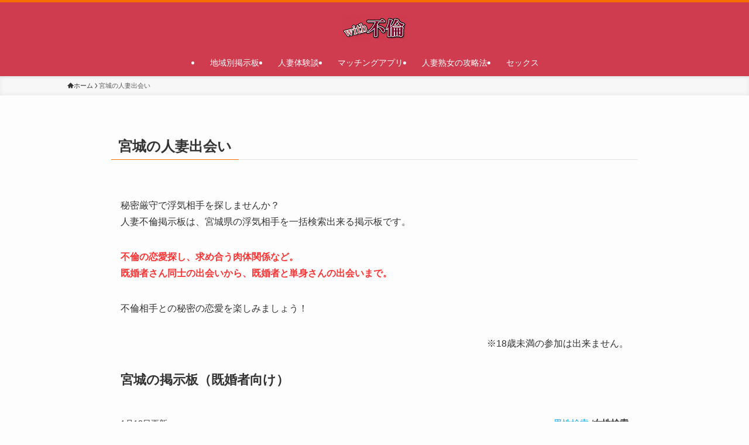

--- FILE ---
content_type: text/css
request_url: https://xn--fdket6oc5575bodd.com/wp-content/litespeed/css/8fa1d00fe391822fccc7710c3fe41bd4.css?ver=979c1
body_size: 1530
content:
a:hover{text-decoration:underline}#comments .comment-form-email,#comments .comment-form-url{display:none}.post_content .h2{color:#fff;padding:.75em 1em;border-radius:2px;background:var(--color_htag)}.b,.bold,.huto{font-weight:700}.hutoaka{color:#F33;font-weight:700}.right{text-align:right}.green{color:#090}.aligncenter{text-align:center}.p-articleThumb__img{max-width:700px;margin:0 auto}.men_com{background:#edf6ff none repeat scroll 0 0;font-weight:700;margin-bottom:1em;padding:1em;text-decoration:none;display:inline-block;color:#2c2c2f}.women_com{background:#ffebeb none repeat scroll 0 0;font-weight:700;margin-bottom:1em;padding:1em;text-decoration:none;display:inline-block;color:#2c2c2f}p>.men_com:last-child,p>.women_com:last-child{margin-bottom:0}.bbspage .kdate{display:none}.center img.max350{max-width:350px}.center img.max450{max-width:450px}img.max450{max-width:450px;width:100%;height:auto}.post blockquote{background-color:#efefef!important}.aligncenter{margin-left:auto;margin-right:auto}.kanren .number{position:relative}.kanren dl.number:before{content:counter(ranking);position:absolute;top:0;left:0;padding:2px 8px;background:#1e73be;font-size:13px;font-weight:700;color:#fff}.kanren dl.number{counter-increment:ranking}.popular-posts　h4.menu_underh2{counter-reset:ranking}#userslist_wrap{padding-top:10px}#userslist_wrap .user_wrap{display:block;clear:both;margin:15px 0;box-shadow:1px 1px 8px 1px #e0e0e0;padding:10px}#userslist_wrap .user_wrap .name_wrap{display:block;margin-bottom:5px}#userslist_wrap .user_wrap a{color:#333;display:block;text-decoration:none}#userslist_wrap .user_wrap a .msgtitle{display:block;color:#4f96f6;margin:0 0 0 15px;font-size:110%}#userslist_wrap .user_wrap .date_wrap{text-align:right;font-size:80%;color:#aaa;display:block}#userslist_wrap .user_wrap a:hover .msgtitle{display:block;text-decoration:underline}#userslist_wrap .user_wrap a:hover{text-decoration:none}#userslist_wrap .avator_wrap{display:table-cell;text-align:center;width:140px}#userslist_wrap .avator_wrap img{max-width:50px;max-height:50px;margin-bottom:20px}#userslist_wrap .text_wrap{display:table-cell;padding-left:20px;padding-top:5px;vertical-align:middle}#userslist_wrap .massage_wrap{line-height:1.4;padding-bottom:5px;font-size:15px}#citylist{background:#FFF4F2;margin:0 0 10px;padding:10px;clear:both}#citylist ul{margin:0;padding:0;word-break:keep-all}#citylist ul li{list-style:none;display:inline;padding:5px 3px;line-height:2;margin:0;font-size:15px}.bbsdate{text-align:left;font-size:90%;display:inline-block}#tiikilink dt{float:left;padding:16px 0 6px 3px;line-height:120%;width:8.7em;font-weight:700;font-size:16px;text-align:middle}#tiikilink dd{margin:0;padding:14px 3px 6px 10px;border-bottom:1px silver dotted;line-height:120%}#tiikilink ul{list-style-type:none;margin:0;padding:0;border:none}#tiikilink2 dt{padding:16px 0 6px 3px;line-height:120%;width:8.7em;font-size:16px;text-align:middle}#tiikilink2 dd{margin:0;padding:14px 3px 6px 0;border-bottom:1px silver dotted;line-height:120%}#tiikilink2 dd:last-child{border-bottom:none}#tiikilink2 ul{list-style-type:none;margin:0;padding:0;border:none}#tiikilink2 .todofuken a{padding:4px;line-height:2;text-decoration:underline;color:#008db7}#tiikilink2 .todofuken li{margin-bottom:10px}#tiikilist{display:none}#tiikilist .todofuken{display:none}ul.todofuken li{display:inline-block;list-style-type:none;padding-left:10px;font-size:18px;word-break:keep-all}ul.sexlist{float:right;display:block;margin:0 0 10px}ul.sexlist li{display:inline;list-style:none;padding:0;font-size:95%}.japan_map{position:relative;box-sizing:border-box;margin:0 auto;display:table}.japan_map img{max-width:100%;height:auto;border:0;-webkit-backface-visibility:hidden}.japan_map .area_btn{position:absolute;z-index:1;box-sizing:border-box;cursor:pointer;border:3px solid #333;border-radius:5px;background-color:#FFF;padding:.2em auto;font-weight:700;text-align:center;white-space:nowrap;text-decoration:underline;color:blue}.japan_map .area_btn.area1{top:30%;right:0;width:35%}.japan_map .area_btn.area2{top:58%;right:10%;width:17%}.japan_map .area_btn.area3{top:56%;right:27.5%;width:17%}.japan_map .area_btn.area4{top:65%;right:44%;width:17%}.japan_map .area_btn.area5{top:52%;left:20%;width:29%}.japan_map .area_btn.area6{top:70%;left:0;width:29%}.japan_map .area_overlay{display:none;position:absolute;z-index:2;top:0;left:0;min-width:100%;min-height:100%;width:auto;height:auto;background-color:#111;opacity:.5;cursor:pointer}.japan_map .pref_area{display:none}.japan_map .pref_list{position:absolute;top:50%;left:50%;transform:translateY(-50%) translateX(-50%);-webkit-transform:translateY(-50%) translateX(-50%);z-index:3;box-sizing:border-box;display:-webkit-flex;display:flex;-webkit-flex-wrap:wrap;flex-wrap:wrap;width:90%;background-color:#FFF}.japan_map .pref_list>div{box-sizing:border-box;width:50%;border:1px solid #CCC;font-weight:700;text-align:center;padding:.5em;cursor:pointer}@media screen and (max-width:480px){.japan_map .area_btn{font-size:4vw}}@media (max-width:767px){.todofuken a{padding:4px;line-height:2;font-weight:700;text-decoration:underline}.todofuken li{margin-bottom:10px}#citylist a{text-decoration:underline;font-size:105%}#citylist li{margin-bottom:10px}#tiikilink dt{float:none;font-weight:400}#tiikilink dd{padding-left:0}.center img.max350,.center img.max450{max-width:100%}}.fukidashi-boy{   margin-bottom:40px}.fukidashi-boy{margin-bottom:30px}.fukidashi-boy img{position:relative;width:75px;height:75px;top:0;border-radius:40px;border:3px solid #fff;background-size:cover;background-position:center center;background-repeat:no-repeat;box-shadow:1px 1px 5px #aaa}.fukidashi-boy-text{margin:0 0 8px}.fukidashi-boy-text:last-child{margin-bottom:0}.fukidashi-boy:after,.fukidahi-boy:before{clear:both;content:"";display:block}.fukidashi-boy-img{margin-left:4px;margin-top:-1px;float:left;width:75px;height:75px}.fukidashi-boy-txt{color:#444;position:relative;margin-left:100px;padding:1.2em;background-color:#cee9ff;border-radius:5px}.fukidashi-boy-txt:before{position:absolute;content:'';border:10px solid #fff0;border-right:10px solid #cee9ff;top:15px;left:-20px}.fukidashi-boy-txt:after{position:absolute;content:'';border:10px solid #fff0;border-right:10px solid #cee9ff;top:15px;left:-16px}.fukidashi-girl{margin-bottom:30px}.fukidashi-girl img{position:relative;width:75px;height:75px;top:0;border-radius:40px;border:3px solid #fff;background-size:cover;background-position:center center;background-repeat:no-repeat;box-shadow:1px 1px 5px #aaa}.fukidashi-girl-text{margin:0 0 8px}.fukidashi-girl-text:last-child{margin-bottom:0}.fukidashi-girl:after,.fukidahi-girl:before{clear:both;content:"";display:block}.fukidashi-girl-img{margin-left:4px;margin-top:-1px;float:left;width:75px;height:75px}.fukidashi-girl-txt{color:#444;position:relative;margin-left:100px;padding:1.2em;background-color:#f7d5e7;border-radius:5px}.fukidashi-girl-txt:before{position:absolute;content:'';border:10px solid #fff0;border-right:10px solid #f7d5e7;top:15px;left:-20px}.fukidashi-girl-txt:after{position:absolute;content:'';border:10px solid #fff0;border-right:10px solid #f7d5e7;top:15px;left:-16px}.fukidashi-name{margin:-5px;font-size:10px;text-align:center}.post_inner{background:#F7F7F7;max-width:500px;margin:20px auto;border:solid 2px #CFD9DE}.balloon{position:relative;margin:0 0 0 9em;padding:1.5em;background:#cee9ff;border-radius:5px}.balloon:before{content:"";position:absolute;top:25px;left:-38px;width:13px;height:12px;bottom:0;background:#cee9ff;border-radius:50%}.balloon:after{content:"";position:absolute;top:15px;left:-23px;width:20px;height:18px;bottom:3px;background:#cee9ff;border-radius:50%}.balloon2{position:relative;margin:0 0 0 9em;padding:1.5em;background:#f7d5e7;border-radius:5px}.balloon2:before{content:"";position:absolute;top:25px;left:-38px;width:13px;height:12px;bottom:0;background:#f7d5e7;border-radius:50%}.balloon2:after{content:"";position:absolute;top:15px;left:-23px;width:20px;height:18px;bottom:3px;background:#f7d5e7;border-radius:50%}.post_block{width:100%;display:block;padding:25px 10px 10px;overflow:hidden}.post_block img{background:#fff;width:50px;padding:0;margin:0;float:left;margin:0 5px 0;border-radius:50%;border:solid 1px #b2b3b5}.post_block-text{margin:-20px 0 4px;position:relative;margin-left:65px;font-size:.9em}.post_block-text .name{font-weight:700;margin:-10px 5px 0}.post_block-text p{display:inline}

--- FILE ---
content_type: text/css
request_url: https://xn--fdket6oc5575bodd.com/wp-content/litespeed/css/cf2917cef99881da802a9bf1f1521c94.css?ver=7f327
body_size: -244
content:
.st-mybox.st-title-under>.st-mybox-title{margin-top:1em!important}.st-blackboard{padding-bottom:2em!important}.st-memobox2{padding-bottom:1em!important}.swell-block-step>br,.swell-block-step__item>br,.swell-block-tab>br,.c-tabList>br,.c-tabBody>br{display:none}.st-box-btn i.st-css-no{font-size:2em}h4.rankh4{color:inherit;background-color:#fff0;border:none!important}h4.rankh4::before{content:none!important}.st-box-btn a,.st-mybtn a{text-decoration:none!important}

--- FILE ---
content_type: text/css
request_url: https://xn--fdket6oc5575bodd.com/wp-content/litespeed/css/1b3584f4be52223cdec812f8c7d478f3.css?ver=478f3
body_size: -208
content:
@media print{body{--swl-fz--root:16px;--swl-fz--side:14px;--swl-fz--content:16px}#after_article,#before_footer_widget,#breadcrumb,#comments,#fix_bottom_menu,#fix_header,#footer,#header,#sidebar,.c-postTitle__date,.c-shareBtns,.p-articleFoot,.p-fixBtnWrap{display:none!important}.p-articleHead{margin-bottom:1rem}#main_content{width:100%!important}code,pre{word-wrap:break-word;white-space:pre-wrap}section{page-break-before:always}.no-print{display:none}}